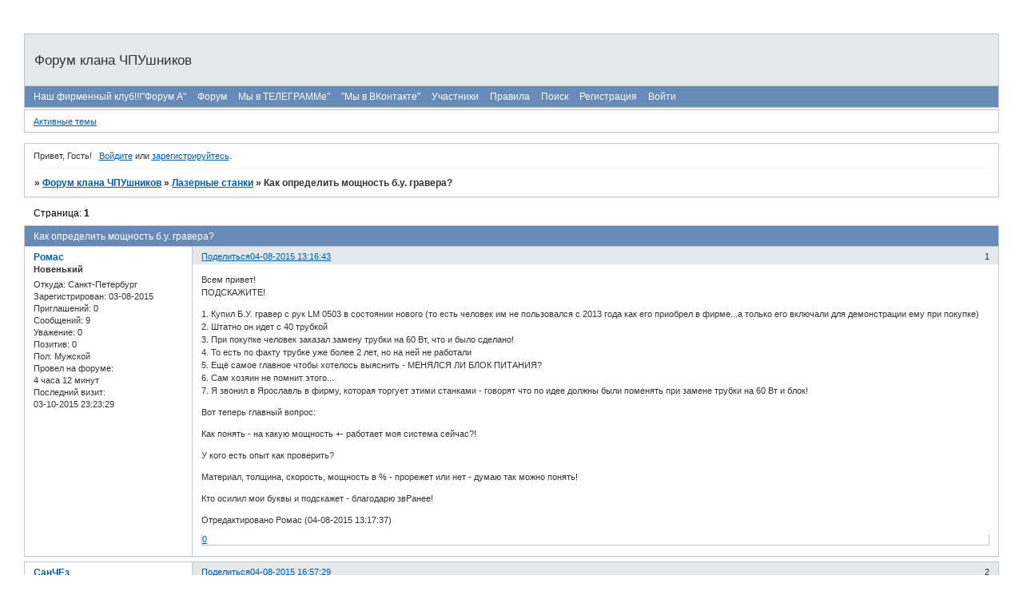

--- FILE ---
content_type: text/html; charset=windows-1251
request_url: https://cnc.userforum.ru/viewtopic.php?id=5159
body_size: 7671
content:
<!DOCTYPE html PUBLIC "-//W3C//DTD XHTML 1.0 Strict//EN" "http://www.w3.org/TR/xhtml1/DTD/xhtml1-strict.dtd">
<html xmlns="http://www.w3.org/1999/xhtml" xml:lang="ru" lang="ru" dir="ltr" prefix="og: http://ogp.me/ns#">
<head>
<meta http-equiv="Content-Type" content="text/html; charset=windows-1251">
<meta name="viewport" content="width=device-width, initial-scale=1.0">
<meta name="yandex-verification" content="397cdaa66a0576a7">
<meta name="metanameyandex-verification" content="content=&quot;397cdaa66a0576a7&quot; /&gt;">
<meta name="metanamegoogle-site-verification" content="content=&quot;9aXOR9IAyf4HvNwLhn4fksy3f-2l-YpyBIHTQn9N_AY&quot; /&gt;">
<meta name="metanamedescription" content="content=&quot;форум чпу Description&quot; /&gt;">
<meta name="metanamedescription" content="content=&quot;чпу станки Description&quot; /&gt;">
<meta name="metanamedescription" content="content=&quot;форум клана чпушников Description&quot; /&gt;">
<meta name="metanamedescription" content="content=&quot;3д модели для станков с чпу Description&quot; /&gt;">
<meta name="metanamedescription" content="3д модели">
<meta name="metanamedescription" content="новости чпу">
<title>Как определить мощность б.у. гравера?</title>
<meta property="og:title" content="Как определить мощность б.у. гравера?"><meta property="og:url" content="https://cnc.userforum.ru/viewtopic.php?id=5159"><script type="text/javascript">
try{self.document.location.hostname==parent.document.location.hostname&&self.window!=parent.window&&self.parent.window!=parent.parent.window&&document.write('</he'+'ad><bo'+'dy style="display:none"><plaintext>')}catch(e){}
try{if(top===self&&location.hostname.match(/^www\./))location.href=document.URL.replace(/\/\/www\./,'//')}catch(e){}
var FORUM = new Object({ set : function(prop, val){ try { eval("this."+prop+"=val"); } catch (e) {} }, get : function(prop){ try { var val = eval("this."+prop); } catch (e) { var val = undefined; } return val; }, remove : function(prop, val){ try { eval("delete this."+prop); } catch (e) {} } });
FORUM.set('topic', { "subject": "Как определить мощность б.у. гравера?", "closed": "0", "num_replies": "5", "num_views": "962", "forum_id": "30", "forum_name": "Лазерные станки", "moderators": { "182": "Администратор" }, "language": { "share_legend": "Расскажите друзьям!", "translate": "Перевести", "show_original": "Показать оригинал" } });
// JavaScript переменные форума
var BoardID = 589941;
var BoardCat = 16;
var BoardStyle = 'Cornflower';
var ForumAPITicket = '22f433d83a13793b0fdc828907c700a99413cf99';
var GroupID = 3;
var GroupTitle = 'Гость';
var GroupUserTitle = '';
var PartnerID = 1;
var RequestTime = 1769984090;
var StaticURL = 'https://forumstatic.ru';
var AvatarsURL = 'https://forumavatars.ru';
var FilesURL = 'https://forumstatic.ru';
var ScriptsURL = 'https://forumscripts.ru';
var UploadsURL = 'https://upforme.ru';
</script>
<script type="text/javascript" src="/js/libs.min.js?v=4"></script>
<script type="text/javascript" src="/js/extra.js?v=7"></script>
<link rel="alternate" type="application/rss+xml" href="https://cnc.userforum.ru/export.php?type=rss&amp;tid=5159" title="RSS" />
<link rel="top" href="https://cnc.userforum.ru" title="Форум" />
<link rel="search" href="https://cnc.userforum.ru/search.php" title="Поиск" />
<link rel="author" href="https://cnc.userforum.ru/userlist.php" title="Участники" />
<link rel="up" title="Лазерные станки" href="https://cnc.userforum.ru/viewforum.php?id=30" />
<link rel="stylesheet" type="text/css" href="/style/Cornflower/Cornflower.css" />
<link rel="stylesheet" type="text/css" href="/style/extra.css?v=23" />
<link rel="stylesheet" type="text/css" href="/style/mobile.css?v=5" />
<script type="text/javascript">$(function() { $('#register img[title],#profile8 img[title]').tipsy({fade: true, gravity: 'w'}); $('#viewprofile img[title],.post-author img[title]:not(li.pa-avatar > img),.flag-i[title]').tipsy({fade: true, gravity: 's'}); });</script>
<script type="text/javascript" src="https://forumscripts.ru/html_in_posts/1.0.20/html_in_posts.js"></script>
<script type="text/javascript" src="https://forumscripts.ru/search_in_topic/1.0.4/search_in_topic.js"></script>
<link rel="stylesheet" type="text/css" href="https://forumscripts.ru/search_in_topic/1.0.4/search_in_topic.css" />
<script type="text/javascript" src="https://forumscripts.ru/swipebox/1.0.0/swipebox.js"></script>
<link rel="stylesheet" type="text/css" href="https://forumscripts.ru/swipebox/1.0.0/swipebox.css" />
<script type="text/javascript" src="https://forumscripts.ru/post_voters/2.0.11/post_voters.js"></script>
<link rel="stylesheet" type="text/css" href="https://forumscripts.ru/post_voters/2.0.11/post_voters.css" />

</head>
<body>

<!-- body-header -->
<div id="pun_wrap">
<div id="pun" class="ru isguest gid3">
<div id="pun-viewtopic" class="punbb" data-topic-id="5159" data-forum-id="30" data-cat-id="13">


<div id="mybb-counter" style="display:none">
<script type="text/javascript"> (function(m,e,t,r,i,k,a){m[i]=m[i]||function(){(m[i].a=m[i].a||[]).push(arguments)}; m[i].l=1*new Date(); for (var j = 0; j < document.scripts.length; j++) {if (document.scripts[j].src === r) { return; }} k=e.createElement(t),a=e.getElementsByTagName(t)[0],k.async=1,k.src=r,a.parentNode.insertBefore(k,a)}) (window, document, "script", "https://mc.yandex.ru/metrika/tag.js", "ym"); ym(201230, "init", { clickmap:false, trackLinks:true, accurateTrackBounce:true });

</script> <noscript><div><img src="https://mc.yandex.ru/watch/201230" style="position:absolute; left:-9999px;" alt="" /></div></noscript>
</div>

<div id="html-header">
	<head> <script data-ad-client="ca-pub-9550634643015404" async src="https://pagead2.googlesyndication.com/pagead/js/adsbygoogle.js"></script></head>



<!-- Мгновенные уведомления © Alex_63, 2019 -->
<link rel="stylesheet" type="text/css" href="https://forumuploads.ru/f/ru/bestbb/notifications.css" />
<script type="text/javascript" src="http://forumuploads.ru/f/ru/bestbb/notifications.js"></script>
<script type="text/javascript">
notifications.token = '22f433d83a13793b0fdc828907c700a99413cf99'; // Токен форума
notifications.key = 'rlx11n0x5o47'; // Ключ подписки
</script>



<meta name="yandex-verification" content="397cdaa66a0576a7" />








&#8203;
</div>

<div id="pun-title" class="section">
	<table id="title-logo-table" cellspacing="0">
		<tbody id="title-logo-tbody">
			<tr id="title-logo-tr">
				<td id="title-logo-tdl" class="title-logo-tdl">
					<h1 class="title-logo"><span>Форум клана ЧПУшников</span></h1>
				</td>
				<td id="title-logo-tdr" class="title-logo-tdr"><!-- banner_top --></td>
			</tr>
		</tbody>
	</table>
</div>

<div id="pun-navlinks" class="section">
	<h2><span>Меню навигации</span></h2>
	<ul class="container">
		<li id="navextra3"><a href="https://cnc.userforum.ru/viewtopic.php?id=5803&p=5">Наш фирменный клуб!!!"Форум А"</a></li>
		<li id="navindex"><a href="https://cnc.userforum.ru/"><span>Форум</span></a></li>
		<li id="navextra1"><a href="https://t.me/+SFLnspeVjiPlpLgl">Мы в ТЕЛЕГРАММе"</a></li>
		<li id="navextra2"><a href="http://vk.com/cnc.userforum"target="_blank">"Мы в ВКонтакте"</a></li>
		<li id="navuserlist"><a href="https://cnc.userforum.ru/userlist.php" rel="nofollow"><span>Участники</span></a></li>
		<li id="navrules"><a href="https://cnc.userforum.ru/misc.php?action=rules" rel="nofollow"><span>Правила</span></a></li>
		<li id="navsearch"><a href="https://cnc.userforum.ru/search.php" rel="nofollow"><span>Поиск</span></a></li>
		<li id="navregister"><a href="https://cnc.userforum.ru/register.php" rel="nofollow"><span>Регистрация</span></a></li>
		<li id="navlogin"><a href="https://cnc.userforum.ru/login.php" rel="nofollow"><span>Войти</span></a></li>
	</ul>
</div>

<div id="pun-ulinks" class="section" onclick="void(0)">
	<h2><span>Пользовательские ссылки</span></h2>
	<ul class="container">
		<li class="item1"><a href="https://cnc.userforum.ru/search.php?action=show_recent">Активные темы</a></li>
	</ul>
</div>

<!-- pun_announcement -->

<div id="pun-status" class="section">
	<h2><span>Информация о пользователе</span></h2>
	<p class="container">
		<span class="item1">Привет, Гость!</span> 
		<span class="item2"><a href="/login.php" rel="nofollow">Войдите</a> или <a href="/register.php" rel="nofollow">зарегистрируйтесь</a>.</span> 
	</p>
</div>

<div id="pun-break1" class="divider"><hr /></div>

<div id="pun-crumbs1" class="section">
	<p class="container crumbs"><strong>Вы здесь</strong> <em>&#187;&#160;</em><a href="https://cnc.userforum.ru/">Форум клана ЧПУшников</a> <em>&#187;&#160;</em><a href="https://cnc.userforum.ru/viewforum.php?id=30">Лазерные станки</a> <em>&#187;&#160;</em>Как определить мощность б.у. гравера?</p>
</div>

<div id="pun-break2" class="divider"><hr /></div>

<!-- banner_mini_top -->

<div id="pun-main" class="main multipage">
	<h1><span>Как определить мощность б.у. гравера?</span></h1>
	<div class="linkst">
		<div class="pagelink">Страница: <strong>1</strong></div>
	</div>
	<div id="topic_t5159" class="topic">
		<h2><span class="item1">Сообщений</span> <span class="item2">1 страница 6 из 6</span></h2>
		<div id="p150649" class="post topicpost topic-starter" data-posted="1438683403" data-user-id="17678" data-group-id="4">
			<h3><span><a class="sharelink" rel="nofollow" href="#p150649" onclick="return false;">Поделиться</a><strong>1</strong><a class="permalink" rel="nofollow" href="https://cnc.userforum.ru/viewtopic.php?id=5159#p150649">04-08-2015 13:16:43</a></span></h3>
			<div class="container">
							<div class="post-author no-avatar topic-starter">
								<ul>
						<li class="pa-author"><span class="acchide">Автор:&nbsp;</span><a href="https://cnc.userforum.ru/profile.php?id=17678" rel="nofollow">Ромас</a></li>
						<li class="pa-title">Новенький</li>
						<li class="pa-from"><span class="fld-name">Откуда:</span> Санкт-Петербург</li>
						<li class="pa-reg"><span class="fld-name">Зарегистрирован</span>: 03-08-2015</li>
						<li class="pa-invites"><span class="fld-name">Приглашений:</span> 0</li>
						<li class="pa-posts"><span class="fld-name">Сообщений:</span> 9</li>
						<li class="pa-respect"><span class="fld-name">Уважение:</span> <span>0</span></li>
						<li class="pa-positive"><span class="fld-name">Позитив:</span> <span>0</span></li>
						<li class="pa-sex"><span class="fld-name">Пол:</span> Мужской</li>
						<li class="pa-time-visit"><span class="fld-name">Провел на форуме:</span><br />4 часа 12 минут</li>
						<li class="pa-last-visit"><span class="fld-name">Последний визит:</span><br />03-10-2015 23:23:29</li>
				</ul>
			</div>
					<div class="post-body">
					<div class="post-box">
						<div id="p150649-content" class="post-content">
<p>Всем привет!<br />ПОДСКАЖИТЕ!</p>
						<p>1. Купил Б.У. гравер с рук LM 0503 в состоянии нового (то есть человек им не пользовался с 2013 года как его приобрел в фирме...а только его включали для демонстрации ему при покупке)<br />2. Штатно он идет с 40 трубкой<br />3. При покупке человек заказал замену трубки на 60 Вт, что и было сделано!<br />4. То есть по факту трубке уже более 2 лет, но на ней не работали<br />5. Ещё самое главное чтобы хотелось выяснить - МЕНЯЛСЯ ЛИ БЛОК ПИТАНИЯ? <br />6. Сам хозяин не помнит этого...<br />7. Я звонил в Ярославль в фирму, которая торгует этими станками - говорят что по идее должны были поменять при замене трубки на 60 Вт и блок!</p>
						<p>Вот теперь главный вопрос:</p>
						<p>Как понять - на какую мощность +- работает моя система сейчас?!</p>
						<p>У кого есть опыт как проверить?</p>
						<p>Материал, толщина, скорость, мощность в % - прорежет или нет - думаю так можно понять!</p>
						<p>Кто осилил мои буквы и подскажет - благодарю звРанее!</p>
<p class="lastedit">Отредактировано Ромас (04-08-2015 13:17:37)</p>
						</div>
			<div class="post-rating"><p class="container"><a title="Вы не можете дать оценку участнику">0</a></p></div>
					</div>
					<div class="clearer"><!-- --></div>
				</div>
			</div>
		</div>
		<div id="p150664" class="post altstyle" data-posted="1438696649" data-user-id="14528" data-group-id="4">
			<h3><span><a class="sharelink" rel="nofollow" href="#p150664" onclick="return false;">Поделиться</a><strong>2</strong><a class="permalink" rel="nofollow" href="https://cnc.userforum.ru/viewtopic.php?id=5159#p150664">04-08-2015 16:57:29</a></span></h3>
			<div class="container">
							<div class="post-author no-avatar">
								<ul>
						<li class="pa-author"><span class="acchide">Автор:&nbsp;</span><a href="https://cnc.userforum.ru/profile.php?id=14528" rel="nofollow">СанЧЕз</a></li>
						<li class="pa-title">Активно заинтересованный</li>
						<li class="pa-from"><span class="fld-name">Откуда:</span> Мурманск</li>
						<li class="pa-reg"><span class="fld-name">Зарегистрирован</span>: 18-02-2015</li>
						<li class="pa-invites"><span class="fld-name">Приглашений:</span> 0</li>
						<li class="pa-posts"><span class="fld-name">Сообщений:</span> 46</li>
						<li class="pa-respect"><span class="fld-name">Уважение:</span> <span>+8</span></li>
						<li class="pa-positive"><span class="fld-name">Позитив:</span> <span>+59</span></li>
						<li class="pa-sex"><span class="fld-name">Пол:</span> Мужской</li>
						<li class="pa-time-visit"><span class="fld-name">Провел на форуме:</span><br />4 дня 2 часа</li>
						<li class="pa-last-visit"><span class="fld-name">Последний визит:</span><br />04-02-2024 13:35:01</li>
				</ul>
			</div>
					<div class="post-body">
					<div class="post-box">
						<div id="p150664-content" class="post-content">
<p>Попробуй по теме <a href="https://cnc.userforum.ru/viewtopic.php?id=4444">Интересно про параметры резки</a> сравнить свою скорость/мощность резки идентичных материалов. Имей ввиду что также на эти параметры влияет фокус линзы. Не корректно сравнивать одинаковые станки с линзами разного фокусного расстояния. Ну и фанера фанере рознь))</p>
<dl class="post-sig"><dt><span>Подпись автора</span></dt><dd><p>RECI 90W 1000*900мм</p></dd></dl>
						</div>
			<div class="post-rating"><p class="container"><a title="Вы не можете дать оценку участнику">0</a></p></div>
					</div>
					<div class="clearer"><!-- --></div>
				</div>
			</div>
		</div>
		<div id="p155849" class="post" data-posted="1443617000" data-user-id="18781" data-group-id="4">
			<h3><span><a class="sharelink" rel="nofollow" href="#p155849" onclick="return false;">Поделиться</a><strong>3</strong><a class="permalink" rel="nofollow" href="https://cnc.userforum.ru/viewtopic.php?id=5159#p155849">30-09-2015 15:43:20</a></span></h3>
			<div class="container">
							<div class="post-author no-avatar">
								<ul>
						<li class="pa-author"><span class="acchide">Автор:&nbsp;</span><a href="https://cnc.userforum.ru/profile.php?id=18781" rel="nofollow">vera_2007</a></li>
						<li class="pa-title">Заинтересованный</li>
						<li class="pa-from"><span class="fld-name">Откуда:</span> Воронеж</li>
						<li class="pa-reg"><span class="fld-name">Зарегистрирован</span>: 30-09-2015</li>
						<li class="pa-invites"><span class="fld-name">Приглашений:</span> 0</li>
						<li class="pa-posts"><span class="fld-name">Сообщений:</span> 24</li>
						<li class="pa-respect"><span class="fld-name">Уважение:</span> <span>0</span></li>
						<li class="pa-positive"><span class="fld-name">Позитив:</span> <span>0</span></li>
						<li class="pa-time-visit"><span class="fld-name">Провел на форуме:</span><br />1 день 14 часов</li>
						<li class="pa-last-visit"><span class="fld-name">Последний визит:</span><br />14-06-2020 11:49:53</li>
				</ul>
			</div>
					<div class="post-body">
					<div class="post-box">
						<div id="p155849-content" class="post-content">
<p>Добрый день. Есть возможность купить лазерный станок б/у. Станок проработал меньше года, лазерная трубка рабочая, но продавец в комплекте предоставляет и новую трубку, и системный блок с установленными программами. Включай и работай. <br />Подскажите пожалуйста на что обратить внимание новичку при покупке? Как проверить станок? Что в нем может быть не в порядке, если он при этом работает? <br />Опыта работы с лазером нет. Заранее благодарю за ответ.</p>
						</div>
			<div class="post-rating"><p class="container"><a title="Вы не можете дать оценку участнику">0</a></p></div>
					</div>
					<div class="clearer"><!-- --></div>
				</div>
			</div>
		</div>
		<div id="p156145" class="post altstyle" data-posted="1443886975" data-user-id="6494" data-group-id="4">
			<h3><span><a class="sharelink" rel="nofollow" href="#p156145" onclick="return false;">Поделиться</a><strong>4</strong><a class="permalink" rel="nofollow" href="https://cnc.userforum.ru/viewtopic.php?id=5159#p156145">03-10-2015 18:42:55</a></span></h3>
			<div class="container">
							<div class="post-author">
								<ul>
						<li class="pa-author"><span class="acchide">Автор:&nbsp;</span><a href="https://cnc.userforum.ru/profile.php?id=6494" rel="nofollow">kotbarsuk</a></li>
						<li class="pa-title">Активно заинтересованный</li>
						<li class="pa-avatar item2"><img src="https://forumavatars.ru/img/avatars/0009/00/75/6494-1380273865.jpg" alt="kotbarsuk" title="kotbarsuk" /></li>
						<li class="pa-from"><span class="fld-name">Откуда:</span> Абакан</li>
						<li class="pa-reg"><span class="fld-name">Зарегистрирован</span>: 15-08-2013</li>
						<li class="pa-invites"><span class="fld-name">Приглашений:</span> 0</li>
						<li class="pa-posts"><span class="fld-name">Сообщений:</span> 32</li>
						<li class="pa-respect"><span class="fld-name">Уважение:</span> <span>+6</span></li>
						<li class="pa-positive"><span class="fld-name">Позитив:</span> <span>0</span></li>
						<li class="pa-sex"><span class="fld-name">Пол:</span> Мужской</li>
						<li class="pa-age"><span class="fld-name">Возраст:</span> 35 <span style="font-size:0.9em; vertical-align:top">[1990-03-12]</span></li>
						<li class="pa-time-visit"><span class="fld-name">Провел на форуме:</span><br />15 часов 58 минут</li>
						<li class="pa-last-visit"><span class="fld-name">Последний визит:</span><br />19-10-2016 13:13:20</li>
				</ul>
			</div>
					<div class="post-body">
					<div class="post-box">
						<div id="p156145-content" class="post-content">
<p>По станку. Смотре на показания амперметра. Где то была таблица показаний амперметра по мощности трубы и блока питания! <br />Ищите есть такие таблицы, ну у продавав станокв точно уж есть, спросите у них.<br />По тому куда смотреть: смотрите на наличие нагара, если его много значит станок заезжен.<br />Смотрите на целостность ремней.<br />Направляющие<br />Главное конечно это блок питания и труба- это самое дорогое в станке ( ну мать еще)<br />Трубу и блок питания только по амперметру можно посмотреть.<br />Да еще нужно смотреть чем охлаждалось и нет ли в трубе слизи! Слить- это когда воду не дистиллят использовали и не меняли вовремя...<br />Я одно время с дуру заливал воду с бутылок с магазина- пожалел, и трубу поменял вскоре))) ХОТЯ фресковый чиллер.</p>
						</div>
			<div class="post-rating"><p class="container"><a title="Вы не можете дать оценку участнику">0</a></p></div>
					</div>
					<div class="clearer"><!-- --></div>
				</div>
			</div>
		</div>
		<div id="p156150" class="post" data-posted="1443887634" data-user-id="6494" data-group-id="4">
			<h3><span><a class="sharelink" rel="nofollow" href="#p156150" onclick="return false;">Поделиться</a><strong>5</strong><a class="permalink" rel="nofollow" href="https://cnc.userforum.ru/viewtopic.php?id=5159#p156150">03-10-2015 18:53:54</a></span></h3>
			<div class="container">
							<div class="post-author">
								<ul>
						<li class="pa-author"><span class="acchide">Автор:&nbsp;</span><a href="https://cnc.userforum.ru/profile.php?id=6494" rel="nofollow">kotbarsuk</a></li>
						<li class="pa-title">Активно заинтересованный</li>
						<li class="pa-avatar item2"><img src="https://forumavatars.ru/img/avatars/0009/00/75/6494-1380273865.jpg" alt="kotbarsuk" title="kotbarsuk" /></li>
						<li class="pa-from"><span class="fld-name">Откуда:</span> Абакан</li>
						<li class="pa-reg"><span class="fld-name">Зарегистрирован</span>: 15-08-2013</li>
						<li class="pa-invites"><span class="fld-name">Приглашений:</span> 0</li>
						<li class="pa-posts"><span class="fld-name">Сообщений:</span> 32</li>
						<li class="pa-respect"><span class="fld-name">Уважение:</span> <span>+6</span></li>
						<li class="pa-positive"><span class="fld-name">Позитив:</span> <span>0</span></li>
						<li class="pa-sex"><span class="fld-name">Пол:</span> Мужской</li>
						<li class="pa-age"><span class="fld-name">Возраст:</span> 35 <span style="font-size:0.9em; vertical-align:top">[1990-03-12]</span></li>
						<li class="pa-time-visit"><span class="fld-name">Провел на форуме:</span><br />15 часов 58 минут</li>
						<li class="pa-last-visit"><span class="fld-name">Последний визит:</span><br />19-10-2016 13:13:20</li>
				</ul>
			</div>
					<div class="post-body">
					<div class="post-box">
						<div id="p156150-content" class="post-content">
<p>По проверке на фанере- согласен фанера фанере рознь! Бывает фанера с черной прослойкой- 3 мм, так ее 100 ватник еле еле берет! ужас какой то. А есть тюменская, лапочка сорт АБ, ее 40 ватник режет нормально) Скорость 1 метр в минуту. Для мелкого производства вполне себе скорость! <br />Да и если станок Лазер машин ( у нас тоже такой 100 ватный) тот Же БОДОР ( кстати на сайт бодро зайдите там китаянок по русски помогают, могут по амперметру помочь, прям по русски им писать можно!).<br />60 ватная трубка длиннее 40 ватной, должна выпирать!а на блоке питания должна быть наклейка сколько ватт!</p>
						</div>
			<div class="post-rating"><p class="container"><a title="Вы не можете дать оценку участнику">0</a></p></div>
					</div>
					<div class="clearer"><!-- --></div>
				</div>
			</div>
		</div>
		<div id="p239375" class="post altstyle endpost" data-posted="1512584782" data-user-id="29505" data-group-id="4">
			<h3><span><a class="sharelink" rel="nofollow" href="#p239375" onclick="return false;">Поделиться</a><strong>6</strong><a class="permalink" rel="nofollow" href="https://cnc.userforum.ru/viewtopic.php?id=5159#p239375">06-12-2017 21:26:22</a></span></h3>
			<div class="container">
							<div class="post-author no-avatar">
								<ul>
						<li class="pa-author"><span class="acchide">Автор:&nbsp;</span><a href="https://cnc.userforum.ru/profile.php?id=29505" rel="nofollow">Stregvin</a></li>
						<li class="pa-title">Заинтересованный</li>
						<li class="pa-from"><span class="fld-name">Откуда:</span> Брянск</li>
						<li class="pa-reg"><span class="fld-name">Зарегистрирован</span>: 12-12-2016</li>
						<li class="pa-invites"><span class="fld-name">Приглашений:</span> 0</li>
						<li class="pa-posts"><span class="fld-name">Сообщений:</span> 20</li>
						<li class="pa-respect"><span class="fld-name">Уважение:</span> <span>+1</span></li>
						<li class="pa-positive"><span class="fld-name">Позитив:</span> <span>0</span></li>
						<li class="pa-sex"><span class="fld-name">Пол:</span> Мужской</li>
						<li class="pa-age"><span class="fld-name">Возраст:</span> 38 <span style="font-size:0.9em; vertical-align:top">[1987-10-11]</span></li>
						<li class="pa-time-visit"><span class="fld-name">Провел на форуме:</span><br />18 часов 13 минут</li>
						<li class="pa-last-visit"><span class="fld-name">Последний визит:</span><br />30-04-2019 15:28:43</li>
				</ul>
			</div>
					<div class="post-body">
					<div class="post-box">
						<div id="p239375-content" class="post-content">
<p>Блок если маркировки никакой то только через высоковольтный амперметр, но блок обязательно нагружать надо либо трубкой либо балластов!</p>
						</div>
			<div class="post-rating"><p class="container"><a title="Вы не можете дать оценку участнику">0</a></p></div>
					</div>
					<div class="clearer"><!-- --></div>
				</div>
			</div>
		</div>
	</div>
	<div class="linksb">
		<div class="pagelink">Страница: <strong>1</strong></div>
	</div>
	<!-- topic_banner_bottom -->
	<div id="similar-topics" class="formal">
		<h2><span>Похожие темы</span></h2>
		<div class="container">
			<table cellspacing="0" cellpadding="0">
				<tr valign="top">
					<td class="st-tcl"><a href="https://cnc.userforum.ru/viewtopic.php?id=3388">помогите выбрать шпиндель по мощности</a></td>
					<td class="st-tc2"><a href="https://cnc.userforum.ru/viewforum.php?id=20">&quot;Комплектующие для станков с ЧПУ&quot;</a></td>
					<td class="st-tcr">08-05-2017</td>
				</tr>
				<tr valign="top">
					<td class="st-tcl"><a href="https://cnc.userforum.ru/viewtopic.php?id=5388">Как выходит из строя трубка?</a></td>
					<td class="st-tc2"><a href="https://cnc.userforum.ru/viewforum.php?id=30">Лазерные станки</a></td>
					<td class="st-tcr">16-11-2019</td>
				</tr>
				<tr valign="top">
					<td class="st-tcl"><a href="https://cnc.userforum.ru/viewtopic.php?id=6876">Подскажите новичку 4</a></td>
					<td class="st-tc2"><a href="https://cnc.userforum.ru/viewforum.php?id=30">Лазерные станки</a></td>
					<td class="st-tcr">29-04-2025</td>
				</tr>
			</table>
		</div>
	</div>
</div>
<script type="text/javascript">$(document).trigger("pun_main_ready");</script>

<!-- pun_stats -->

<!-- banner_mini_bottom -->

<!-- banner_bottom -->

<!-- bbo placeholder--><!-- bbo BUTTOM --><!-- bbo SP1001-4 BOARD_ID 1771430016 1769984090 -->

<div id="pun-break3" class="divider"><hr /></div>

<div id="pun-crumbs2" class="section">
	<p class="container crumbs"><strong>Вы здесь</strong> <em>&#187;&#160;</em><a href="https://cnc.userforum.ru/">Форум клана ЧПУшников</a> <em>&#187;&#160;</em><a href="https://cnc.userforum.ru/viewforum.php?id=30">Лазерные станки</a> <em>&#187;&#160;</em>Как определить мощность б.у. гравера?</p>
</div>

<div id="pun-break4" class="divider"><hr /></div>

<div id="pun-about" class="section">
	<p class="container">
	</p>
</div>
<script type="text/javascript">$(document).trigger("pun_about_ready"); if (typeof ym == 'object') {ym(201230, 'userParams', {UserId:1, is_user:0}); ym(201230, 'params', {forum_id: 589941});}</script>


<div id="html-footer" class="section">
	<div class="container"><!-- Yandex.Metrika informer -->
<a href="https://metrika.yandex.ru/stat/?id=30127814&amp;from=informer"
target="_blank" rel="nofollow"><img src="https://informer.yandex.ru/informer/30127814/3_1_FFFFFFFF_EFEFEFFF_0_pageviews"
style="width:88px; height:31px; border:0;" alt="Яндекс.Метрика" title="Яндекс.Метрика: данные за сегодня (просмотры, визиты и уникальные посетители)" class="ym-advanced-informer" data-cid="30127814" data-lang="ru" /></a>
<!-- /Yandex.Metrika informer -->

<!-- Yandex.Metrika counter -->
<script type="text/javascript" >
    (function (d, w, c) {
        (w[c] = w[c] || []).push(function() {
            try {
                w.yaCounter30127814 = new Ya.Metrika({
                    id:30127814,
                    clickmap:true,
                    trackLinks:true,
                    accurateTrackBounce:true,
                    webvisor:true
                });
            } catch(e) { }
        });

        var n = d.getElementsByTagName("script")[0],
            s = d.createElement("script"),
            f = function () { n.parentNode.insertBefore(s, n); };
        s.type = "text/javascript";
        s.async = true;
        s.src = "https://mc.yandex.ru/metrika/watch.js";

        if (w.opera == "[object Opera]") {
            d.addEventListener("DOMContentLoaded", f, false);
        } else { f(); }
    })(document, window, "yandex_metrika_callbacks");
</script>
<noscript><div><img src="https://mc.yandex.ru/watch/30127814" style="position:absolute; left:-9999px;" alt="" /></div></noscript>
<!-- /Yandex.Metrika counter -->

<!-- Загрузчик изображений в форме ответа © 2018 Alex_63 -->
<script>FORUM.defaultHost = 'imgur'; // Хостинг по умолчанию: 'uploads' 'imgur' 'imageban'</script>
<link rel="stylesheet" type="text/css" href="https://forumstatic.ru/files/0015/c4/3f/18002.css" />
<script type="text/javascript" src="https://forumstatic.ru/files/0015/c4/3f/18001.js"></script></div>
</div>

</div>
</div>
</div>




</body>
</html>


--- FILE ---
content_type: text/html; charset=utf-8
request_url: https://www.google.com/recaptcha/api2/aframe
body_size: 270
content:
<!DOCTYPE HTML><html><head><meta http-equiv="content-type" content="text/html; charset=UTF-8"></head><body><script nonce="PW4IvuhNZ8FHMjYq5vh4NQ">/** Anti-fraud and anti-abuse applications only. See google.com/recaptcha */ try{var clients={'sodar':'https://pagead2.googlesyndication.com/pagead/sodar?'};window.addEventListener("message",function(a){try{if(a.source===window.parent){var b=JSON.parse(a.data);var c=clients[b['id']];if(c){var d=document.createElement('img');d.src=c+b['params']+'&rc='+(localStorage.getItem("rc::a")?sessionStorage.getItem("rc::b"):"");window.document.body.appendChild(d);sessionStorage.setItem("rc::e",parseInt(sessionStorage.getItem("rc::e")||0)+1);localStorage.setItem("rc::h",'1769984093361');}}}catch(b){}});window.parent.postMessage("_grecaptcha_ready", "*");}catch(b){}</script></body></html>